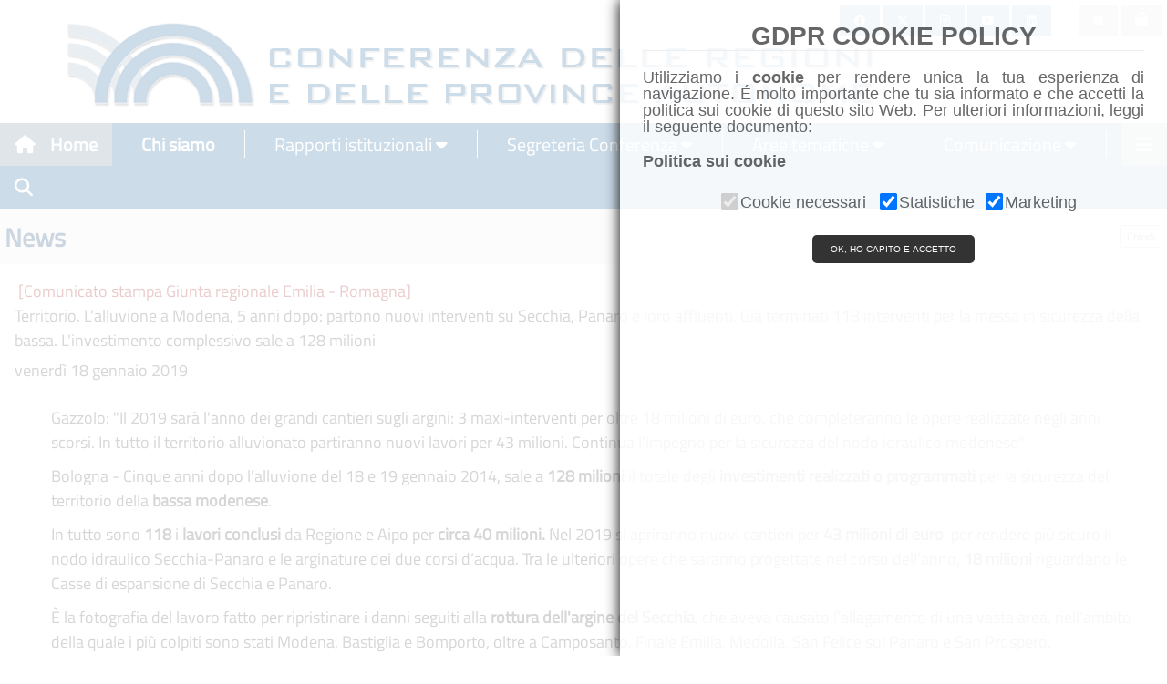

--- FILE ---
content_type: text/html; charset=utf-8
request_url: http://www.regioni.it/dalleregioni/2019/01/18/emilia-romagna-territorio-lalluvione-a-modena-5-anni-dopo-partono-nuovi-interventi-su-secchia-panaro-e-loro-affluenti-gia-terminati-118-interventi-per-la-messa-in-sicurezza-della-bassa-lin-593197/
body_size: 10763
content:

<!DOCTYPE html>
<html>
<title> dalleRegioni - Emilia - Romagna - Territorio. L'alluvione a Modena, 5 anni dopo: partono nuovi interventi su Secchia, Panaro e loro affluenti. Già terminati 118 interventi per la messa in sicurezza della bassa. L'investimento complessivo sale a 128 milioni
 - Regioni.it</title>
<meta charset="UTF-8">
<meta name="viewport" content="width=device-width, initial-scale=1">
<meta name="application-name" content="Regioni.it">

		<meta name="description" content="" />
		<meta name="keywords" content="" />
		<meta property="og:image" content="http://www.regioni.it/images/loghino-100.png" />
		<meta property="og:site_name" content="Regioni.it" />
		<meta itemprop="publisher" content="Regioni.it" >
		<meta property="og:type" content="article" />
		<meta property="og:title" content="[Comunicato stampa Giunta regionale Emilia - Romagna] Territorio. L'alluvione a Modena, 5 anni dopo: partono nuovi interventi su Secchia, Panaro e loro affluenti. Già terminati 118 interventi per la messa in sicurezza della bassa. L'investimento complessivo sale a 128 milioni">
		<meta itemprop="url" content="http://www.regioni.it/dalleregioni/2019/01/18/comunicato-stampa-giunta-regionale-emilia-romagna-territorio-lalluvione-a-modena-5-anni-dopo-partono-nuovi-interventi-su-secchia-panaro-e-loro-affluenti-gia-terminati-118-interventi-per-la-593197/" >
		<meta property="article:published_time" content="2019-01-18T16:24">
		<meta property="article:modified_time" content="2019-01-18T16:24">

<!-- <link rel="stylesheet" href="http://www.w3schools.com/w3css/4/w3.css">           -->
<!-- <link rel="stylesheet" href="http://www.w3schools.com/lib/w3-theme-black.css">   --> 
<!-- <link rel="stylesheet" href="http://www.w3schools.com/lib/w3-theme-indigo.css">  -->
 <link rel="stylesheet" href="/inc/w3.css"> 
 <link rel="stylesheet" href="/inc/w3-theme-black.css"> 
 <link rel="stylesheet" href="/inc/w3-theme-indigo.css"> 

<!--<link rel='stylesheet' href='https://fonts.googleapis.com/css?family=Titillium Web'>-->
<link as="style" href="https://www.regioni.it:82/resources/my.css" rel="preload"/>
<link href="https://www.regioni.it:82/resources/my.css" rel="stylesheet" />
<!-- fonts -->


<!--<link rel="stylesheet" href="https://cdnjs.cloudflare.com/ajax/libs/font-awesome/4.7.0/css/font-awesome.min.css">-->
<link rel="stylesheet" href="https://cdnjs.cloudflare.com/ajax/libs/font-awesome/6.4.2/css/all.min.css">
<!--09/10/22 <link href="https://fonts.googleapis.com/icon?family=Material+Icons" rel="stylesheet">-->
<link rel="stylesheet" href="https://maxcdn.bootstrapcdn.com/bootstrap/3.4.0/css/bootstrap.min.css">

<style>
.vl {
  border-left: 1px solid white;
  height:30px;
}

textarea {	
    -webkit-box-sizing: border-box;
    -moz-box-sizing: border-box;
    box-sizing: border-box;	
    width: 100%;
}

.button {
  background-color: #005291;
  border: none;
  color: #005291;
  text-align: center;
  text-decoration: none;
  display: inline-block;
  font:12px Titillium Web;
  margin-top: 4px 0px;
  cursor: pointer;
}

.column {
  float: left;
  width: 50%;
}
</style>

<script src="https://ajax.googleapis.com/ajax/libs/jquery/3.3.1/jquery.min.js"></script>
<script src="https://maxcdn.bootstrapcdn.com/bootstrap/3.4.0/js/bootstrap.min.js"></script>

<!-- 21-05-2022-->
<script src="/inc/gdpr-cookie.js"></script>

<!-- Matomo -->
<script data-starcookie="statistics">
  var _paq = window._paq = window._paq || [];
  /* tracker methods like "setCustomDimension" should be called before "trackPageView" */
  _paq.push(['trackPageView']);
  _paq.push(['enableLinkTracking']);
  (function() {
	if (location.protocol !== 'https:') 
		var u="//regioni.it:83/matomo/";
	else
		var u="//regioni.it:82/matomo/";
    _paq.push(['setTrackerUrl', u+'matomo.php']);
    _paq.push(['setSiteId', '1']);
    var d=document, g=d.createElement('script'), s=d.getElementsByTagName('script')[0];
    g.async=true; g.src=u+'matomo.js'; s.parentNode.insertBefore(g,s);
  })();
</script>
<!-- End Matomo Code -->

<link rel="stylesheet" type="text/css" href="/inc/sticky_h.css">
<link rel="stylesheet" type="text/css" href="/inc/sticky_m.css">
<link rel="stylesheet" type="text/css" href="/inc/loghihome.css">
<link rel="stylesheet" type="text/css" href="/inc/loghiregioni.css">
<link rel="stylesheet" type="text/css" href="/inc/whatsapp.css">
<link rel="stylesheet" type="text/css" href="https://code.jquery.com/ui/1.10.2/themes/smoothness/jquery-ui.css" />
<link rel='stylesheet' id='cookielawinfo-style-css'  href='/inc/cli-style.css' type='text/css' media='all' />



<body id="Home">

<!-- Testata -->
<div class="w3-container" id="team">
<div class="w3-align-left w3-hide-small w3-hide-medium" id="testata">
	<img align="left" src="/images/bannerlast.png" alt="Header" class="">
</div>

<div class="w3-align-left w3-hide-small w3-hide-large" id="testata">
	<img align="left" src="/images/bannerlast.png" alt="Header" style="width:95%;" class="">
</div>
<div class="w3-align-left w3-hide-medium w3-hide-large" id="testata">
	<img align="left" src="/images/bannerlast.png" alt="Header"style="width:100%;" class="">
</div>
</div>


<nav class="w3-sidebar w3-bar-block w3-white w3-card w3-animate-left w3-top" style="display:none;z-index:2" id="mySidebar">
  <a href="javascript:void(0)" onclick="w3_close()" class="w3-bar-item w3-button w3-display-topright w3-text-blue-gray txtsize">Chiudi menu
    <i class="fa fa-remove"></i>
  </a>
   <div class="w3-dropdown-click w3-bar-block w3-border"> 
		<button style="font-size:18px" class="w3-button w3-white" onclick="location.href='/'">Home</button>
   </div>
   <div class="w3-dropdown-click w3-bar-block w3-border"> 
		<button style="font-size:18px" class="w3-button w3-white" onclick="location.href='/chi-siamo/'">Chi siamo</button>
   </div>
   <div class="w3-dropdown-click w3-bar-block w3-border">    
    <button style="font-size:18px" onclick="openSideBarMenu('SB_Conferenza_regioni')" class="w3-button w3-white">Rapporti istituzionali</button>
	<div id="SB_Conferenza_regioni" class="w3-dropdown-content w3-bar-block w3-card-4">
		<!--<a style="font-size:18px" href="/conferenze/" class="w3-bar-item w3-button txtsize">All'ordine del giorno</a>-->
		<!--<a style="font-size:18px" href="/informazioni/" class="w3-bar-item w3-button txtsize">Informazioni</a>-->
		<a style="font-size:18px" href="/conferenze/odg-conferenza-regioni" class="w3-bar-item w3-button txtsize">Conferenza delle Regioni</a>
		<a style="font-size:18px" href="/conferenze/conferenza-unificata" class="w3-bar-item w3-button txtsize">Conferenza Unificata</a>
		<a style="font-size:18px" href="/conferenze/conferenza-stato-regioni" class="w3-bar-item w3-button txtsize">Conferenza Stato-Regioni</a>
		<a style="font-size:18px" href="/conferenze/conferenza-finanza-pubblica" class="w3-bar-item w3-button txtsize">Conferenza finanza pubblica</a>
		<a style="font-size:18px" href="/conferenze/conferenza-sessione-europea" class="w3-bar-item w3-button txtsize">Conferenza sessione europea</a>
		<a style="font-size:18px" href="https://parlamento.regioni.it/list/login.php?mode=guest_p" target="_blank" class="w3-bar-item w3-button txtsize">Parlamento</a>
	</div>
  </div>

   <div class="w3-dropdown-click w3-bar-block w3-border">    
    <button style="font-size:18px" onclick="openSideBarMenu('SB_Segregeria_Conferenza')" class="w3-button w3-white">Segreteria Conferenza</button>
	<div id="SB_Segregeria_Conferenza" class="w3-dropdown-content w3-bar-block w3-card-4">
	<a style="font-size:18px" href="https://www.regioni.it/italiadelleregioni/" class="w3-bar-item w3-button txtsize">L'Italia delle Regioni</a>
	<a style="font-size:18px" href="/segreteria/agenda/patrocini/" class="w3-bar-item w3-button txtsize">Patrocini</a>
	<a style="font-size:18px" href="/news/dossier/" class="w3-bar-item w3-button txtsize">Dossier</a>
	<a style="font-size:18px" href="/segreteria/inparlamento/monitoraggio/" class="w3-bar-item w3-button txtsize">Monitoraggio attività parlamentare</a>
	<a style="font-size:18px" href="/segreteria/inparlamento/gazzetta-ufficiale/" class="w3-bar-item w3-button txtsize">Monitoraggio Gazzetta Ufficiale</a>
	<a style="font-size:18px" href="/segreteria/inparlamento/corte-costituzionale/" class="w3-bar-item w3-button txtsize">Monitoraggio Corte Costituzionale</a>
	<a style="font-size:18px" href="/materie/seminari/" class="w3-bar-item w3-button txtsize">Seminari</a>
	<a style="font-size:18px" href="/segreteria/agenda/" class="w3-bar-item w3-button txtsize">Eventi</a>
	
	<a style="font-size:18px" href="/50-anni-regioni/" class="w3-bar-item w3-button txtsize">50 anni Regioni</a>	
	<a style="font-size:18px" href="/40-anni-conferenza-regioni/" class="w3-bar-item w3-button txtsize">40 anni Conferenza Regioni</a>
	<a style="font-size:18px" href="/contatti/" class="w3-bar-item w3-button txtsize">Contatti</a>
	</div>
  </div>

  <div class="w3-dropdown-click w3-bar-block w3-border">
    <button style="font-size:18px" onclick="openSideBarMenu('SB_Materie')" class="w3-button w3-white">Aree tematiche</button>
    <div id="SB_Materie" class="w3-dropdown-content w3-bar-block w3-card-4">
	  <a style="font-size:18px" href="/materie/affari-istituzionali/" class="w3-bar-item w3-button txtsize">Affari istituzionali e generali</a>
	  <a style="font-size:18px" href="/materie/affari-finanziari/" class="w3-bar-item w3-button txtsize">Affari finanziari</a>
	  <a style="font-size:18px" href="/materie/aei/" class="w3-bar-item w3-button">Affari europei e internazionali</a>
	  <a style="font-size:18px" href="/materie/imgt/" class="w3-bar-item w3-button">Infrastrutture, Mobilità e Governo del Territorio</a>
	  <a style="font-size:18px" href="/materie/ambiente-energia/" class="w3-bar-item w3-button">Ambiente, Energia e Sostenibilità</a>
	  <a style="font-size:18px" href="/materie/cultura/" class="w3-bar-item w3-button">Cultura</a>
	  <a style="font-size:18px" href="/materie/sport/" class="w3-bar-item w3-button">Sport</a>
	  <a style="font-size:18px" href="/materie/salute/" class="w3-bar-item w3-button">Salute</a>
	  <a style="font-size:18px" href="/materie/politiche-sociali/" class="w3-bar-item w3-button">Politiche sociali</a>
	  <a style="font-size:18px" href="/materie/istruzione/" class="w3-bar-item w3-button">Istruzione, Università e Ricerca</a>
	  <a style="font-size:18px" href="/materie/lavoro/" class="w3-bar-item w3-button">Lavoro e Formazione Professionale</a>
	  <a style="font-size:18px" href="/materie/politiche-agricole/" class="w3-bar-item w3-button">Politiche agricole</a>
	  <a style="font-size:18px" href="/materie/sviluppo-economico/" class="w3-bar-item w3-button">Sviluppo Economico</a>
	  <a style="font-size:18px" href="/materie/protezione-civile/" class="w3-bar-item w3-button">Protezione civile</a>
	  <a style="font-size:18px" href="/materie/innovazione-tecnologica/" class="w3-bar-item w3-button">Innovazione tecnologica e Digitalizzazione</a>
	  <a style="font-size:18px" href="/materie/immigrazione/" class="w3-bar-item w3-button">Immigrazione</a>
	  <a style="font-size:18px" href="/materie/turismo/" class="w3-bar-item w3-button">Politiche per il Turismo</a>
	</div>
  </div>

  <div class="w3-dropdown-click w3-bar-block w3-border">
    <button style="font-size:18px"  onclick="openSideBarMenu('SB_Comunicazione')" class="w3-button w3-white">Comunicazione</button>
    <div id="SB_Comunicazione" class="w3-dropdown-content w3-bar-block w3-card-4">
      <a style="font-size:18px"  href="/comunicati-stampa/" class="w3-bar-item w3-button">Comunicati stampa</a>
      <!--<a style="font-size:18px"  href="/newsletter/" class="w3-bar-item w3-button">Periodico Regioni.it</a>-->
      <a style="font-size:18px"  href="/iscriviti-alla-newsletter/" class="w3-bar-item w3-button">Iscriviti alla newsletter</a>
	  <a style="font-size:18px"  href="/media" class="w3-bar-item w3-button">Galleria</a>
      <a style="font-size:18px"  href="/dalleregioni/" class="w3-bar-item w3-button">dalleRegioni</a>
	  <a style="font-size:18px"  href="/rassegna-stampa/" class="w3-bar-item w3-button">Rassegna stampa</a>
	  <a style="font-size:18px"  href="https://regioni.telpress.it" target="_blank" class="w3-bar-item w3-button">Accedi alla Rassegna stampa</a>
      <!-- <a style="font-size:18px"  href="/materie/agenda/" class="w3-bar-item w3-button">Eventi</a> -->
    </div>
  </div>
    <div class="w3-dropdown-click w3-bar-block w3-border">
    <button style="font-size:18px"  onclick="openSideBarMenu('SB_AltreFonti')" class="w3-button w3-white">Altre fonti</button>
    <div id="SB_AltreFonti" class="w3-dropdown-content w3-bar-block w3-card-4">
      <a style="font-size:18px"  href="/news/" class="w3-bar-item w3-button">News</a>
	  <a style="font-size:18px"  href="/materie/biblioteca/" class="w3-bar-item w3-button">Biblioteca</a>
    </div>
  </div>
  </div>
    <div class="w3-dropdown-click w3-bar-block w3-border">
	<button style="font-size:18px"  onclick="openSideBarMenu('SB_Servizi_online')" class="w3-button w3-white">Servizi online</button>
    <div id="SB_Servizi_online"  class="w3-dropdown-content w3-bar-block w3-card-4">
      <a style="font-size:18px"  href="https://regioni.telpress.it" target="_blank" class="w3-bar-item w3-button">Iscrizione alla rassegna stampa</a>
      <a style="font-size:18px"  href="https://areariservata.regioni.it/" class="w3-bar-item w3-button" target="_blank">Area di lavoro riservata</a>
	  <a style="font-size:18px"  href="https://outlook.com/owa/regioni.onmicrosoft.com" class="w3-bar-item w3-button" target="_blank">Posta elettronica</a>
	   <a style="font-size:18px"  href="/link/" class="w3-bar-item w3-button">Link</a>
      <a style="font-size:18px"  href="/rubrica2/" class="w3-bar-item w3-button">Rubrica</a>
	  <a style="font-size:18px"  href="/cerca/" class="w3-bar-item w3-button">Ricerca</a>  	  
    </div>
  </div>   

<!-- 21-05-2022-->
  </div>
    <div class="w3-dropdown-click w3-bar-block w3-border">
	<button style="font-size:18px"  onclick="cookiesPolicy.showPopup();" class="w3-button w3-white">Cookies Policy</button>
    </div>
  </div>   
  
</nav>



<!-- Navbar -->
<div id="navbar" class="sticky">
 <div class="w3-bar w3-center" style="{text-align:center};background-color:#005291;">
  <a class="w3-bar-item w3-button w3-right w3-blue-grey w3-hover-blue-grey" onclick="w3_open()"><i class="fa fa-bars"></i></a>
  <a href="/" class="w3-bar-item w3-button  w3-hover-blue-grey w3-blue-grey"><i class="fa fa-home w3-margin-right"></i>Home</a>

  <a href="/chi-siamo/" class="w3-bar-item w3-button w3-hover-blue-grey" style="background-color:#005291;color:#ffffff;border:0px;"><i class="fa w3-margin-left"></i>Chi siamo</a>
  <a href="#idRapporti" class="w3-bar-item w3-hide-small w3-hide-medium" style="color:#ffffff;"><div class="vl"></div></a>
  
  <div class="w3-dropdown-hover w3-hide-small">
    <button class="w3-button w3-hover-blue-grey" style="background-color:#005291;color:#ffffff;border:0px;" title="Rapporti istituzionali">Rapporti istituzionali <i class="fa fa-caret-down"></i></button>     
    <div class="w3-dropdown-content w3-card-4 w3-bar-block">
	  <!--<a href="/conferenze/" class="w3-bar-item w3-button w3-hover-white">All'ordine del giorno</a>-->		
	  <!--<a href="/conferenze/" class="w3-bar-item w3-button w3-hover-white w3-hide-large">Comunicazione</a>-->
	<a style="font-size:18px" href="/conferenze/odg-conferenza-regioni" class="w3-bar-item w3-button txtsize">Conferenza delle Regioni</a>
	<a style="font-size:18px" href="/conferenze/conferenza-unificata" class="w3-bar-item w3-button txtsize">Conferenza Unificata</a>
	<a style="font-size:18px" href="/conferenze/conferenza-stato-regioni" class="w3-bar-item w3-button txtsize">Conferenza Stato-Regioni</a>
	<a style="font-size:18px" href="/conferenze/conferenza-finanza-pubblica" class="w3-bar-item w3-button txtsize">Conferenza finanza pubblica</a>
	<a style="font-size:18px" href="/conferenze/conferenza-sessione-europea" class="w3-bar-item w3-button txtsize">Conferenza sessione europea</a>
	<a style="font-size:18px" href="https://parlamento.regioni.it/list/login.php?mode=guest_p" target="_blank" class="w3-bar-item w3-button txtsize">Parlamento</a>
 </div>
  </div>

  <a href="#idSegreteria" class="w3-bar-item w3-hide-small w3-hide-medium" style="color:#ffffff;"><div class="vl"></div></a>
  <div class="w3-dropdown-hover w3-hide-small">
    <button class="w3-button w3-hover-blue-grey" style="background-color:#005291;color:#ffffff;border:0px;" title="Segreteria Conferenza">Segreteria Conferenza <i class="fa fa-caret-down"></i></button>     
    <div class="w3-dropdown-content w3-card-4 w3-bar-block">
	<a style="font-size:18px" href="https://www.regioni.it/italiadelleregioni/" class="w3-bar-item w3-button txtsize">L'Italia delle Regioni</a>
	<a style="font-size:18px" href="/segreteria/agenda/patrocini/" class="w3-bar-item w3-button txtsize">Patrocini</a>
	<a style="font-size:18px" href="/news/dossier/" class="w3-bar-item w3-button txtsize">Dossier</a>
	<a style="font-size:18px" href="/segreteria/inparlamento/monitoraggio/" class="w3-bar-item w3-button txtsize">Monitoraggio attività parlamentare</a>
	<a style="font-size:18px" href="/segreteria/inparlamento/gazzetta-ufficiale/" class="w3-bar-item w3-button txtsize">Monitoraggio Gazzetta Ufficiale</a>
	<a style="font-size:18px" href="/segreteria/inparlamento/corte-costituzionale/" class="w3-bar-item w3-button txtsize">Monitoraggio Corte Costituzionale</a>
	<a style="font-size:18px" href="/materie/seminari/" class="w3-bar-item w3-button txtsize">Seminari</a>
	<a style="font-size:18px" href="/segreteria/agenda/" class="w3-bar-item w3-button txtsize">Eventi</a>
	
	<a style="font-size:18px" href="/50-anni-regioni/" class="w3-bar-item w3-button txtsize">50 anni Regioni</a>
	<a style="font-size:18px" href="/40-anni-conferenza-regioni/" class="w3-bar-item w3-button txtsize">40 anni Conferenza Regioni</a>
	<a style="font-size:18px" href="/contatti/" class="w3-bar-item w3-button txtsize">Contatti</a>
  </div>
  </div>
  
  <a href="#idmaterie" class="w3-bar-item w3-hide-small w3-hide-medium" style="color:#ffffff;"><div class="vl"></div></a>
  <div class="w3-dropdown-hover w3-hide-small w3-hide-medium">
  <button onclick="location.href=/aree/"  class="w3-button w3-hover-blue-grey" style="background-color:#005291;color:#ffffff;border:0px;" title="Aree tematiche">
  Aree tematiche
  <i class="fa fa-caret-down"></i></button>
	<div class="w3-dropdown-content w3-card-4 w3-bar-block">
	  <a style="font-size:18px" href="/materie/affari-istituzionali/" class="w3-bar-item w3-button txtsize">Affari istituzionali e generali</a>
	  <a style="font-size:18px" href="/materie/affari-finanziari/" class="w3-bar-item w3-button txtsize">Affari finanziari</a>
	  <a style="font-size:18px" href="/materie/aei/" class="w3-bar-item w3-button">Affari europei e internazionali</a>
	  <a style="font-size:18px" href="/materie/imgt/" class="w3-bar-item w3-button">Infrastrutture, Mobilità e Governo del Territorio</a>
	  <a style="font-size:18px" href="/materie/ambiente-energia/" class="w3-bar-item w3-button">Ambiente, Energia e Sostenibilità</a>
	  <a style="font-size:18px" href="/materie/cultura/" class="w3-bar-item w3-button">Cultura</a>
	  <a style="font-size:18px" href="/materie/sport/" class="w3-bar-item w3-button">Sport</a>
	  <a style="font-size:18px" href="/materie/salute/" class="w3-bar-item w3-button">Salute</a>
	  <a style="font-size:18px" href="/materie/politiche-sociali/" class="w3-bar-item w3-button">Politiche sociali</a>
	  <a style="font-size:18px" href="/materie/istruzione/" class="w3-bar-item w3-button">Istruzione, Università e Ricerca</a>
	  <a style="font-size:18px" href="/materie/lavoro/" class="w3-bar-item w3-button">Lavoro e Formazione Professionale</a>
	  <a style="font-size:18px" href="/materie/politiche-agricole/" class="w3-bar-item w3-button">Politiche agricole</a>
	  <a style="font-size:18px" href="/materie/sviluppo-economico/" class="w3-bar-item w3-button">Sviluppo Economico</a>
	  <a style="font-size:18px" href="/materie/protezione-civile/" class="w3-bar-item w3-button">Protezione civile</a>
	  <a style="font-size:18px" href="/materie/innovazione-tecnologica/" class="w3-bar-item w3-button">Innovazione tecnologica e Digitalizzazione</a>
	  <a style="font-size:18px" href="/materie/immigrazione/" class="w3-bar-item w3-button">Immigrazione</a>
	  <a style="font-size:18px" href="/materie/turismo/" class="w3-bar-item w3-button">Politiche per il Turismo</a>
	</div>
   </div>


  <a href="#idmaterie" id="idComunicazionesep" class="w3-bar-item w3-hide-small w3-hide-medium" style="color:#ffffff;"><div class="vl"></div></a>
  <div id="idComunicazione" class="w3-dropdown-hover w3-hide-small w3-hide-medium">
		<button class="w3-button w3-hover-blue-grey" style="background-color:#005291;color:#ffffff;border:0px;" title="Comunicazione">Comunicazione <i class="fa fa-caret-down"></i></button>        
		<!--<a href="/comunicati-stampa/" class="w3-bar-item w3-button w3-hide-small w3-hover-blue-grey" style="color:#ffffff;"></a>-->     
			<div class="w3-dropdown-content w3-bar-block w3-card-4">
      <a style="font-size:18px"  href="/comunicati-stampa/" class="w3-bar-item w3-button">Comunicati stampa</a>
      <!--<a style="font-size:18px"  href="/newsletter/" class="w3-bar-item w3-button">Periodico Regioni.it</a>-->
      <a style="font-size:18px"  href="/iscriviti-alla-newsletter/" class="w3-bar-item w3-button">Iscriviti alla newsletter</a>
	  <a style="font-size:18px"  href="/media" class="w3-bar-item w3-button">Galleria</a>
      <a style="font-size:18px"  href="/dalleregioni/" class="w3-bar-item w3-button">dalleRegioni</a>
	  <a style="font-size:18px"  href="/rassegna-stampa/" class="w3-bar-item w3-button">Rassegna stampa</a>
	  <a style="font-size:18px"  href="https://regioni.telpress.it" target="_blank" class="w3-bar-item w3-button">Accedi alla Rassegna stampa</a>
      <!-- <a style="font-size:18px"  href="/materie/agenda/" class="w3-bar-item w3-button">Eventi</a> -->
		</div>
   </div>
	
	
  <a href="#idmaterie" class="w3-bar-item w3-hide-small w3-hide-medium" style="color:#ffffff;"><div class="vl"></div></a>
	  	
	
  <a href="/cerca/" class="w3-bar-item w3-button w3-hide-small w3-hide-medium w3-hover-blue-grey" title="Search"><i style="color:white" class="fa fa-search"></i></a>
 </div>
  
</div>

<div style="position:absolute;top:5px;right:5px;z-index:1;" class="SocialShow w3-right w3-hide-medium w3-hide-small">
  <a class="w3-button w3-small w3-hover-blue-grey" href="https://www.facebook.com/conferenzadelleregioni" style="background-color:#005291;" title="Facebook" target="_blank"><i style="color:white" class="fa-brands fa-facebook"></i></a>
  <a class="w3-button w3-small w3-hover-blue-grey" href="https://twitter.com/regioni_it" target="_blank" style="background-color:#005291;" title="Twitter"><i style="color:white"  class="fa-brands fa-x-twitter"></i></a>
  <a class="w3-button w3-small w3-hover-blue-grey" href="https://www.instagram.com/conferenza_regioni_e_pa/" target="_blank" style="background-color:#005291;" title="Instagram"><i style="color:white"  class="fa-brands fa-instagram" ></i></a>
  <a class="w3-button w3-small w3-hover-blue-grey" href="https://www.youtube.com/@Regioni_it/" target="_blank" style="background-color:#005291;" title="Youtube"><i style="color:white"  class="fa-brands fa-youtube" ></i></a>
  <a class="w3-button w3-small w3-hover-blue-grey" href="https://www.linkedin.com/company/89345254/" target="_blank" style="background-color:#005291;" title="LinkedIn"><i style="color:white"  class="fa-brands fa-linkedin" ></i></a><a class="w3-small " style="background-color:white" title="">&nbsp;&nbsp;&nbsp;&nbsp;&nbsp;&nbsp;&nbsp;&nbsp;&nbsp;</a>
  <a class="w3-button w3-small w3-gray blue w3-hover-blue-gray" href="http://outlook.com/owa/regioni.onmicrosoft.com"  title="Webmail" target="_blank"><i style="color:white"  class="fa-brands fa-windows"></i></a>
  <a class="w3-button w3-small w3-gray blue w3-hover-blue-gray" href="https://areariservata.regioni.it"  title="Area riservata" target="_blank"><i style="font-size:16px" class="fa"><font color="white">&#xf023;</font></i></a>
</div>
 
<div class="w3-row w3-light-grey w3-padding-0" id="idnotizie_header">
  <div class="column">
    <h1 class="w3-left-align" style="padding:0px;font:28px Titillium Web;height:28px; margin-left:5px;"><strong>News</strong></h1>
  </div>
  <div class="column w3-right-align">
    <h2><button style="font:12px Titillium Web;margin-right:5px" onclick="close_back();">Chiudi</button></h2>
  </div>
  <div class="SocialShow w3-half w3-right-align w3-light-grey">
	<h1 class="hl"><a class="hl_section_link" href="" title="News"></a></h1>
  </div>
</div>

<div id="wrapper">
<div id="maincentro" style="margin-left: 5px;margin-right: 10px;width:98%">

	  <article role="main" itemscope itemtype="http://schema.org/Article">
		<div itemscope itemtype="http://schema.org/Article" class="orangeborder" style="margin-top:0px; margin-bottom:0px; padding:0px; padding-top:0;">
		
			<!--<div class="noprint" style="float:right; font-family:times; font-size:12px; padding:6px; color:#003366; font-weight:bold; margin-left:8px;">
				<span class="noprint" style="padding:2px; background:#eee;  border-radius: 4px; box-shadow: 2px 2px 2px #066; cursor:pointer;" onclick="text_increment($('#testo_593197, #testo_593197 span'))" title="aumenta dimensione testo"   >+T</span> 
				<span class="noprint" style="padding:2px; background:#eee;  border-radius: 4px; box-shadow: 2px 2px 2px #066; cursor:pointer;" onclick="text_decrement($('#testo_593197, #testo_593197 span'))" title="diminuisci dimensione testo">-T</span>
			</div>-->
			<h2 itemprop="headline name" style="text-align:left; font: 18px Titillium Web; margin-left:10px;"><img itemprop="image" src="http://www.regioni.it/cms/file/Image/loghiregioni/Emilia-Romagna.gif" alt="" title="" align="absmiddle" /> <span class="rossiccio">[Comunicato stampa Giunta regionale Emilia - Romagna]</span><br /> Territorio. L'alluvione a Modena, 5 anni dopo: partono nuovi interventi su Secchia, Panaro e loro affluenti. Già terminati 118 interventi per la messa in sicurezza della bassa. L'investimento complessivo sale a 128 milioni</h2>
			<h4 style="text-align:left; font:Titillium Web; margin-left:10px; ">venerdì 18 gennaio 2019</h4>
			<span itemprop="articleBody">
			<br/>
			<div  id="testo_593197" style="text-align:left; font:18px Titillium Web; margin-left:50px; "><p>Gazzolo: "Il 2019 sar&agrave; l'anno dei grandi cantieri sugli argini: 3 maxi-interventi per oltre 18 milioni di euro, che completeranno le opere realizzate negli anni scorsi. In tutto il territorio alluvionato partiranno nuovi lavori per 43 milioni. Continua l'impegno per la sicurezza del nodo idraulico modenese"</p>
<p>Bologna - Cinque anni dopo l'alluvione del 18 e 19 gennaio 2014, sale a <strong>128 milioni</strong> il totale degli <strong>investimenti realizzati o programmati</strong> per la sicurezza del territorio della <strong>bassa modenese</strong>.</p>
<p>In tutto sono <strong>118 </strong>i<strong> lavori conclusi</strong> da Regione e Aipo per <strong>circa 40 milioni. </strong>Nel 2019 si apriranno nuovi cantieri per <strong>43 milioni di euro</strong>, per rendere pi&ugrave; sicuro il nodo idraulico Secchia-Panaro e le arginature dei due corsi d&rsquo;acqua. Tra le ulteriori opere che saranno progettate nel corso dell&rsquo;anno, <strong>18 milioni</strong> riguardano le Casse di espansione di Secchia e Panaro.</p>
<p>&Egrave; la fotografia del lavoro fatto per ripristinare i danni seguiti alla <strong>rottura dell'argine del Secchia</strong>, che aveva causato l&rsquo;allagamento di una vasta area, nell&rsquo;ambito della quale i pi&ugrave; colpiti sono stati Modena, Bastiglia e Bomporto, oltre a Camposanto, Finale Emilia, Medolla, San Felice sul Panaro e San Prospero.</p>
<p>&ldquo;Il 2019- ha detto <strong>Paola Gazzolo</strong>, assessore regionale alla Difesa del suolo e Protezione civile- sar&agrave; l'anno delle grandi opere sugli argini di Secchia e Panaro con tre maxi-interventi gi&agrave; in corso o al via dal valore complessivo di oltre 18 milioni di euro sul totale di lavori previsti per 43 milioni. Continua un impegno forte per il nodo idraulico di Modena, che rappresenta una delle nostre priorit&agrave;, per il grande lavoro che stiamo facendo assieme ad Aipo e alle istituzioni locali. Le opere realizzate hanno l&rsquo;obiettivo di offrire pi&ugrave; sicurezza al territorio: e lo stiamo facendo mettendo in campo lavori di grande rilevanza e complessit&agrave;, sia per quanto riguarda la progettazione che la realizzazione".</p>
<p>&nbsp;</p>
<p><strong>I cantieri in corso e le opere al via&nbsp;</strong> Per l'adeguamento delle <strong>arginature del Fiume Secchia</strong>, nel 2019 sono previsti interventi per <strong>oltre 18 milioni</strong> di euro.</p>
<p>Sar&agrave; portato a termine il <strong>cantiere da 6 milioni 700 mila euro</strong>, partito lo scorso luglio, che interessa <strong>Campogalliano</strong> e <strong>Modena</strong> fino all'attraversamento della linea dell'alta velocit&agrave; ferroviaria (Tav). Curato da Aipo, ha raggiunto oggi il 20% di realizzazione e costituisce il primo stralcio di un progetto complessivo di sistemazione delle difese del corso d'acqua.</p>
<p><strong>Dalle prossime settimane </strong>partir&agrave; anche il <strong>secondo lotto</strong>, gi&agrave; appaltato, che riguarda le arginature nel tratto di valle del fiume <strong>fino al confine con la provincia di Mantova</strong> nel comune di Concordia sulla Secchia. Si tratter&agrave; di un maxi-investimento da <strong>12 milioni di euro</strong>.</p>
<p>Le due opere completano i lavori gi&agrave; ultimati, tra cui la realizzazione del nuovo argine in localit&agrave; San Pancrazio, la risagomatura dell&rsquo;alveo del Secchia a monte di Ponte Alto e la messa in sicurezza di alcuni tratti di difesa spondale nel basso corso del fiume.</p>
<p>&Egrave; inoltre in fase di pubblicazione la gara per nuovi interventi sulle <strong>arginature di Panaro</strong>, sempre a cura di Aipo, per completarne la sistemazione e il rinforzo con un investimento di <strong>12 milioni di euro</strong>.</p>
<p>Ammonta ad oltre <strong>10 milioni e 700 mila euro</strong> la somma a disposizione per i cantieri sui principali <strong>affluenti pedecollinari</strong> di Secchia e Panaro, avviati dall'Agenzia regionale per la sicurezza territoriale e la protezione civile.</p>
<p>Gi&agrave; <strong>in corso 4 interventi</strong> per oltre <strong>3 milioni 350 mila euro</strong>: riguardano il tratto collinare del fiume Panaro (1,2 milioni), dei torrenti Tiepido (850 mila euro), Guerro (700 mila) e Fossa di Spezzano (600 mila).</p>
<p>Si affiancano ai 4 lavori di messa in sicurezza idraulica gi&agrave; ultimati per oltre 500 mila euro complessivi.</p>
<p>E ancora: sono in fase <strong>avanzata </strong>di<strong> progettazione</strong> altre <strong>opere strutturali</strong> sui fiumi <strong>Secchia</strong> e <strong>Panaro</strong> e sui <strong>torrenti Tiepido, Guerro e Gherbella</strong> per ulteriori <strong>7,2 milioni</strong> di euro. Saranno appaltati in primavera e ultimati nel corso dell&rsquo;anno.&nbsp;</p>
<p>Per i territori di valle, <strong>3 milioni e mezzo</strong> sono destinati alla messa in sicurezza del <strong>torrente Tiepido, nel modenese, a</strong> <strong>Fossalta</strong>. Serviranno per adeguare le arginature permettendo una risposta pi&ugrave; efficace in caso di eventi di piena.&nbsp;</p>
<p>A completare la strategia complessiva, gli altri interventi che riguardano le <strong>Casse di espansione</strong>: <strong>nei prossimi mesi</strong> sar&agrave; avviato il <strong>primo stralcio</strong> di lavori per il completamento della messa in sicurezza della <strong>Cassa del canale Naviglio </strong>a <strong>Prati di San Clemente</strong>, per circa <strong>1 milione 600 mila</strong> euro. Si aggiungeranno alla realizzazione degli argini di contenimento nord, est e ovest gi&agrave; portata a conclusione nel 2018 con una spesa di 1 milione 850 mila euro.</p>
<p>&Egrave; stato ultimato inoltre lo <strong>studio di fattibilit&agrave;</strong> tecnica ed economica dei <strong>3 interventi</strong> sulla <strong>Cassa del fiume Secchia</strong> per <strong>oltre 18 milioni</strong>, necessari per adattarla e accrescerne l&rsquo;efficienza idraulica. &Egrave; cos&igrave; disponibile un primo quadro complessivo delle opere necessarie, che la Regione e Aipo stanno condividendo con tutti gli Enti interessati per dare continuare rapidamente il complesso iter di progettazione.</p>
<p>In corso anche il progetto per un intervento a valle della <strong>Cassa del Panaro</strong>, nel tratto oggi privo di arginature fino alla confluenza nel torrente Tiepido.</p></div>
			<div style="text-align:left; font:16px Titillium Web; margin-left:10px; "></span><span itemprop="datePublished" content="2019-01-18T16:24">&nbsp;</span></div>	 
			

			<div style="clear: both; height:30px;"></div>	
			
			<div style="clear: both; height:30px; background-color:white;"></div>


			<div style="clear: both; height:30px;"></div>
			
			<div class="w3-row-padding w3-light-gray" style="padding:6px;">
			<div class="w3-row">
				<div style="float:left; width:170px; text-align:left;">
					<div class="fb-like" data-href="http://www.regioni.it/dalleregioni/2019/01/18/emilia-romagna-territorio-lalluvione-a-modena-5-anni-dopo-partono-nuovi-interventi-su-secchia-panaro-e-loro-affluenti-gia-terminati-118-interventi-per-la-messa-in-sicurezza-della-bassa-lin-593197/" data-send="true" data-layout="button_count" data-width="100" data-show-faces="false"></div>
				</div>

				<div style="float:left; width:70px; text-align:left; padding-left:2px;">
					<a href="https://twitter.com/share" class="twitter-share-button" data-count="horizontal"
						data-text=" [Comunicato stampa Giunta regionale Emilia - Romagna] Territorio. L'alluvione a Modena, 5 anni dopo: partono nuovi interventi su Secchia, Panaro e loro affluenti. Già terminati 118 interventi per la messa in sicurezza della bassa. L'investimento complessivo sale a 128 milioni" data-url="http://www.regioni.it/dalleregioni/2019/01/18/emilia-romagna-territorio-lalluvione-a-modena-5-anni-dopo-partono-nuovi-interventi-su-secchia-panaro-e-loro-affluenti-gia-terminati-118-interventi-per-la-messa-in-sicurezza-della-bassa-lin-593197/" data-lang="it">Tweet</a>
				</div>

				<div style="float:left; width:70px; text-align:left; padding-left:10px;"> 
					<div class="g-plusone" data-size="medium" data-href="http://www.regioni.it/dalleregioni/2019/01/18/emilia-romagna-territorio-lalluvione-a-modena-5-anni-dopo-partono-nuovi-interventi-su-secchia-panaro-e-loro-affluenti-gia-terminati-118-interventi-per-la-messa-in-sicurezza-della-bassa-lin-593197/"></div>
				</div>

				<div style="float:left; width:100px; text-align:left; padding-left:10px;"> 
					<script type="IN/Share" data-url="http://www.regioni.it/dalleregioni/2019/01/18/emilia-romagna-territorio-lalluvione-a-modena-5-anni-dopo-partono-nuovi-interventi-su-secchia-panaro-e-loro-affluenti-gia-terminati-118-interventi-per-la-messa-in-sicurezza-della-bassa-lin-593197/" data-counter="right"></script>
				</div>
			
				<div style="float:left; width:70px; padding-left:10px; line-height:1.1em; text-align:left;">
					<div style="background-color: #ECEEF5; border:1px solid #CAD4E7;
						color: #3B5998; font-size: 0.9em; padding: 3px;cursor:pointer;">
						<a href="mailto:?subject=%20[Comunicato%20stampa%20Giunta%20regionale%20Emilia%20-%20Romagna]%20Territorio.%20L'alluvione%20a%20Modena,%205%20anni%20dopo:%20partono%20nuovi%20interventi%20su%20Secchia,%20Panaro%20e%20loro%20affluenti.%20Già%20terminati%20118%20interventi%20per%20la%20messa%20in%20sicurezza%20della%20bassa.%20L'investimento%20complessivo%20sale%20a%20128%20milioni&amp;body=%20[Comunicato%20stampa%20Giunta%20regionale%20Emilia%20-%20Romagna]%20Territorio.%20L'alluvione%20a%20Modena,%205%20anni%20dopo:%20partono%20nuovi%20interventi%20su%20Secchia,%20Panaro%20e%20loro%20affluenti.%20Già%20terminati%20118%20interventi%20per%20la%20messa%20in%20sicurezza%20della%20bassa.%20L'investimento%20complessivo%20sale%20a%20128%20milioni%20-%20http://www.regioni.it/dalleregioni/2019/01/18/emilia-romagna-territorio-lalluvione-a-modena-5-anni-dopo-partono-nuovi-interventi-su-secchia-panaro-e-loro-affluenti-gia-terminati-118-interventi-per-la-messa-in-sicurezza-della-bassa-lin-593197/" style="font-weight:normal;"><img src="/images/email.png" alt="Email" title="Email" style="float:left; margin-right:5px;" /> Email</a> 
					</div>
				</div>
				
				<div style="float:left; width:65px; padding-left:10px; line-height:1em; text-align:left;">
					<input type="button" onclick="window.print()" value="Stampa" style="background-color: #ECEEF5; border:1px solid #CAD4E7;
					color: #3B5998; font-size: 0.9em; padding: 3px;cursor:pointer;">
				</div>
				
				
			</div>
			</div>
			
			<div style="clear:both;"></div>
		</div>
		</article>
		
</div>
</div>

<!-- Aree tematiche -->

  <div class="w3-row-padding w3-center w3-padding-8 w3-white">
	<h1 class="hl_t w3-left-align" id="idmaterie"></h1>
    <h1 id="" class="hl_t w3-left-align"></h1>
    <p style="font-size:22px;"></p><br>
	<div class="w3-hide-medium w3-hide-small">
	
	</div>
	<div class="w3-hide-large w3-hide-small">
	
	</div>
	<div class="w3-hide-large w3-hide-medium">
	
	</div>	
	<p></p><br>	
<div style="position:relative;right:5px;z-index:1;" class="w3-tooltip w3-right w3-hide-medium w3-hide-large">
	<span class="w3-text w3-padding w3-blue w3-hide-small">Go To Top</span>   
	<a class="w3-button  w3-blue-gray" href="#Home"><span class="w3-xlarge">
	<i class="fa fa-chevron-circle-up "></i></span></a>
</div>	
</div>	


<!-- Footer -->
<footer class="w3-container w3-padding-8 w3-center w3-small" style="background-color:#005291;">
<div class="w3-row w3-border-0 w3-padding-32" style="background:#005291;margin-bottom:50px;">
<div class="w3-half w3-row-padding w3-center" style="background:#005291;text-align:left;margin-bottom:40px;">
<h4 class="" style="font:22px Titillium Web;color:white;">SEGUICI SUI SOCIAL</h4>  
 <a class="w3-button w3-large w3-blue-gray" href="https://www.facebook.com/conferenzadelleregioni" title="Facebook" target="_blank"><i class="fa-brands fa-facebook"></i></a> 
  <a class="w3-button w3-large w3-blue-gray" href="https://twitter.com/regioni_it" target="_blank" title="Twitter"><i class="fa-brands fa-x-twitter"></i></a>
  <a class="w3-button w3-large w3-blue-gray" href="https://www.instagram.com/conferenza_regioni_e_pa/" target="_blank" title="Instagram"><i class="fa-brands fa-instagram" ></i></a>
  <a class="w3-button w3-large w3-blue-gray" href="https://www.youtube.com/@Regioni_it/" target="_blank" title="YouTube"><i class="fa-brands fa-youtube"></i></a>
  <a class="w3-button w3-large w3-blue-grey" href="https://www.linkedin.com/company/89345254/" target="_blank" title="LinkedIn"><i class="fa-brands fa-linkedin"></i></a>
</div>
<div class="w3-half w3-row-padding w3-center" style="background:#005291;text-align:left;margin-bottom:40px;">
<h4 class="" style="font:22px Titillium Web;color:white;">SERVIZI ONLINE</h4>    
  <a class="w3-button w3-large  w3-light-gray blue w3-hover-blue-gray" href="https://outlook.com/owa/regioni.onmicrosoft.com" title="Webmail" target="_blank"><i class="fa-brands fa-windows"></i></a>
  <a class="w3-button w3-large  w3-light-gray w3-hover-blue-gray" href="https://areariservata.regioni.it" title="Area riservata" target="_blank"><i style="font-size:22px" class="fa">&#xf023;</i></a> 
  <br/> 
</div>
<div class="w3-row w3-border-0" style="background:#005291">
<div class="w3-quarter w3-container" style="background:#005291;text-align:left">
    <p style="font:28px Titillium Web;color:white;"><b>Contatti</b></p>
    <hr>
    <p style="font:18px Titillium Web;color:white;">CONFERENZA DELLE REGIONI E DELLE PROVINCE AUTONOME</p>     
    <p style="font:18px Titillium Web;color:white;"><i class="fa fa-map-marker w3-text-white w3-xlarge"></i> Via Parigi, 11</p>
    <p style="font:18px Titillium Web;color:white;">00185 Roma</p>
</div>
<div class="w3-quarter w3-container" style="background:#005291;text-align:left;">
  	<p style="font:28px Titillium Web;color:white;"><b>Recapiti</b></p>
    <hr>
    <p style="font:18px Titillium Web;color:white;"><i class="fa fa-phone w3-text-white w3-xlarge"></i> Tel.(+39) 06 48.88.291</p>
	
	<p style="font:18px Titillium Web;color:white"><i class="fa fa-envelope-o w3-text-white w3-xlarge"></i> conferenza@regioni.it</p>
	<p style="font:18px Titillium Web;color:white">PEC: conferenza@pec.regioni.it</p>
</div>
<div class="w3-quarter w3-container" style="background:#005291;text-align:left;">
  <p style="font:28px Titillium Web;color:white;"><b>Trasparenza</b></p>
    <hr>
    <p><a style="font:18px Titillium Web;color:white" href="/privacy-policy/">Privacy policy</a></p>
    <p><a style="font:18px Titillium Web;color:white" href="/informativa-cookies/">Cookie policy</a></p>
    <p><a style="font:18px Titillium Web;color:white" href="/dichiarazione-di-accessibilita/">Dichiarazione accessibilità</a></p>
	<p><a style="font:18px Titillium Web;color:white" href="/amministrazione-trasparente/">Amministrazione trasparente</a></p>
</div>
<div class="w3-quarter w3-container" style="background:#005291;text-align:left;">
  <p style="font:28px Titillium Web;color:white;"><b>Redazione</b></p>
    <hr>
	<!--<p><a style="font:18px Titillium Web;color:white" href="/newsletter">Newsletter</a></p>-->
	<p><a style="font:18px Titillium Web;color:white" href="/cerca/">Ricerca</a></p>
</div>
</div>
<div style="position:relative;bottom:5px;z-index:1;" class="w3-tooltip w3-right">
	<span class="w3-text w3-padding w3-blue w3-hide-small">Go To Top</span>   
	<a class="w3-button  w3-blue-gray" href="#Home"><span class="w3-xlarge">
	<i class="fa fa-chevron-circle-up "></i></span></a>
</div>
</footer>



<script>
// Script for side navigation
var bSideMenu = 0;
function w3_open() {
  if (bSideMenu == 0) {
	  bSideMenu = 1;
	  var x = document.getElementById("mySidebar");
	  x.style.width = "300px";
	  x.style.paddingTop = "10%";
	  x.style.display = "block";
  }	else {
	bSideMenu = 0;
	w3_close();
  }	
}

// Close side navigation
function w3_close() {
  document.getElementById("mySidebar").style.display = "none";
}

// Used to toggle the menu on smaller screens when clicking on the menu button
function openNav() {
  var x = document.getElementById("navDemo");
  if (x.className.indexOf("w3-show") == -1) {
    x.className += " w3-show";
  } else { 
    x.className = x.className.replace(" w3-show", "");
  }
}
</script>
</body>
</html>
          
			
<script>
// Accordion

function closeSideBarMenu(id) {
	if (id!='SB_Conferenza_regioni') {
		var x = document.getElementById('SB_Conferenza_regioni');
		x.className = x.className.replace("w3-show", "");
		x.previousElementSibling.className = 
		x.previousElementSibling.className.replace(" w3-theme-d1", "");
	}
	if (id!='SB_Materie') {
		x = document.getElementById('SB_Materie');
		x.className = x.className.replace("w3-show", "");
		x.previousElementSibling.className = 
		x.previousElementSibling.className.replace(" w3-theme-d1", "");
	}
	if (id!='SB_Comunicazione') {
		x = document.getElementById('SB_Comunicazione');
		x.className = x.className.replace("w3-show", "");
		x.previousElementSibling.className = 
		x.previousElementSibling.className.replace(" w3-theme-d1", "");
	}
	if (id!='SB_AltreFonti') {
		x = document.getElementById('SB_AltreFonti');
		x.className = x.className.replace("w3-show", "");
		x.previousElementSibling.className = 
		x.previousElementSibling.className.replace(" w3-theme-d1", "");
	}
	if (id!='SB_Servizi_online') {
		x = document.getElementById('SB_Servizi_online');
		x.className = x.className.replace("w3-show", "");
		x.previousElementSibling.className = 
		x.previousElementSibling.className.replace(" w3-theme-d1", "");
	}

}

function openSideBarMenu(id) {
 closeSideBarMenu(id);
  var x = document.getElementById(id);
  if (x.className.indexOf("w3-show") == -1) {
    x.className += " w3-show";
    x.previousElementSibling.className += " w3-theme-d1";
  } else { 
    x.className = x.className.replace("w3-show", "");
    x.previousElementSibling.className = 
    x.previousElementSibling.className.replace(" w3-theme-d1", "");
  }
}

// Used to toggle the menu on smaller screens when clicking on the menu button
function openNav() {
  var x = document.getElementById("navDemo");
  if (x.className.indexOf("w3-show") == -1) {
    x.className += " w3-show";
  } else { 
    x.className = x.className.replace(" w3-show", "");
  }
}

</script>


<script src="https://ajax.googleapis.com/ajax/libs/jquery/1.9.1/jquery.min.js"></script>
<script src="https://code.jquery.com/ui/1.10.2/jquery-ui.min.js"></script>


<!-- 21-05-2022-->
<!--
<script type='text/javascript' src='/inc/cookielawinfo.js'></script>
<script type="text/javascript">
	//<![CDATA[
	jQuery(document).ready(function() {
		cli_show_cookiebar({
			html: '<div id="cookie-law-info-bar" class="noprint"><span class="noprint" style="font: Titillium Web;" >Utilizziamo i cookies per rendere unica la tua esperienza sul sito. Continuando la navigazione accetti l\'utilizzo dei cookies <a href=\"#\" id=\"cookie_action_close_header\"  class=\"medium cli-plugin-button cli-plugin-main-button\" >Accetto</a> <a href=\"http://regioni.duckinformatica.it/informativa-cookies/\" id=\"CONSTANT_OPEN_URL\" target=\"_new\"  class=\"cli-plugin-main-link\"  >Maggiori Informazioni</a></span></div>',
			settings: '{"animate_speed_hide":"500","animate_speed_show":"500","background":"#005291","border":"#FDA607","border_on":true,"button_1_button_colour":"#ffffff","button_1_button_hover":"#cccccc","button_1_link_colour":"#900","button_1_as_button":true,"button_2_button_colour":"#333","button_2_button_hover":"#292929","button_2_link_colour":"#f7f7f7","button_2_as_button":false,"font_family":"inherit","notify_animate_hide":true,"notify_animate_show":false,"notify_div_id":"#cookie-law-info-bar","notify_position_horizontal":"right","notify_position_vertical":"bottom","showagain_tab":false,"showagain_background":"#fff","showagain_border":"#000","showagain_div_id":"#cookie-law-info-again","showagain_x_position":"70px","text":"#ffffff","show_once_yn":false,"show_once":"10000"}'
		});
	});
	//]]>
</script>
-->


	<div id="fb-root"></div>
	<script type="text/javascript">
	
	</script>
	<script src="//connect.facebook.net/en_US/all.js#xfbml=1" type="text/plain" data-starcookie="marketing"></script>
	<script src="https://apis.google.com/js/plusone.js" type="text/plain" data-starcookie="marketing"></script>
	<script src="//platform.twitter.com/widgets.js" type="text/plain" data-starcookie="marketing"></script>
	<script src="https://platform.linkedin.com/in.js" type="text/plain" data-starcookie="marketing"></script>

<script>
function apriPopupCentrata(nome, titolo, lar, alt, feat){
	var wdt = screen.width;
	var hgt = screen.height;
	var x = Math.round( (wdt / 2) - (lar / 2) );
	var y = Math.round( (hgt / 2) - (alt / 2) );
	window.open(nome, titolo, 'width=' + lar + ',height=' + alt + ',left=' + x + ',screenX=' + x + ',top=' + y + ',screenY=' + y + ',' + feat);
}
function text_increment(element) {
	var origSize = element.css('fontSize');
	var absSize = parseInt(origSize);
	absSize++;
	element.css('fontSize', absSize + 'px');
}
function text_decrement(element) {
	var origSize = element.css('fontSize');
	var absSize = parseInt(origSize);
	absSize--;
	element.css('fontSize', absSize + 'px');
}

function close_back() {
	if (window.history.length>0)
		window.history.back();
    else
		window.close(); 
}	

$('#mySidebar').click(function(event){
    //w3_close(); //
});
</script>

 <script type="text/javascript">
  jQuery(document).ready(function() {
    UA = navigator.userAgent.toLowerCase();
    var detectos = navigator.userAgent.match(/Android|iPhone|iPad|Windows CE|Windows Mobile|IEMobile|Windows Phone/i);
    var canWA = detectos ? true : false;
    console.log("UA: "+UA);
    console.log("Mobile Detect: "+canWA);
    console.log("Mobile OS: "+detectos);
    if (canWA) $("div.wabtn_container").show();
  });
</script>